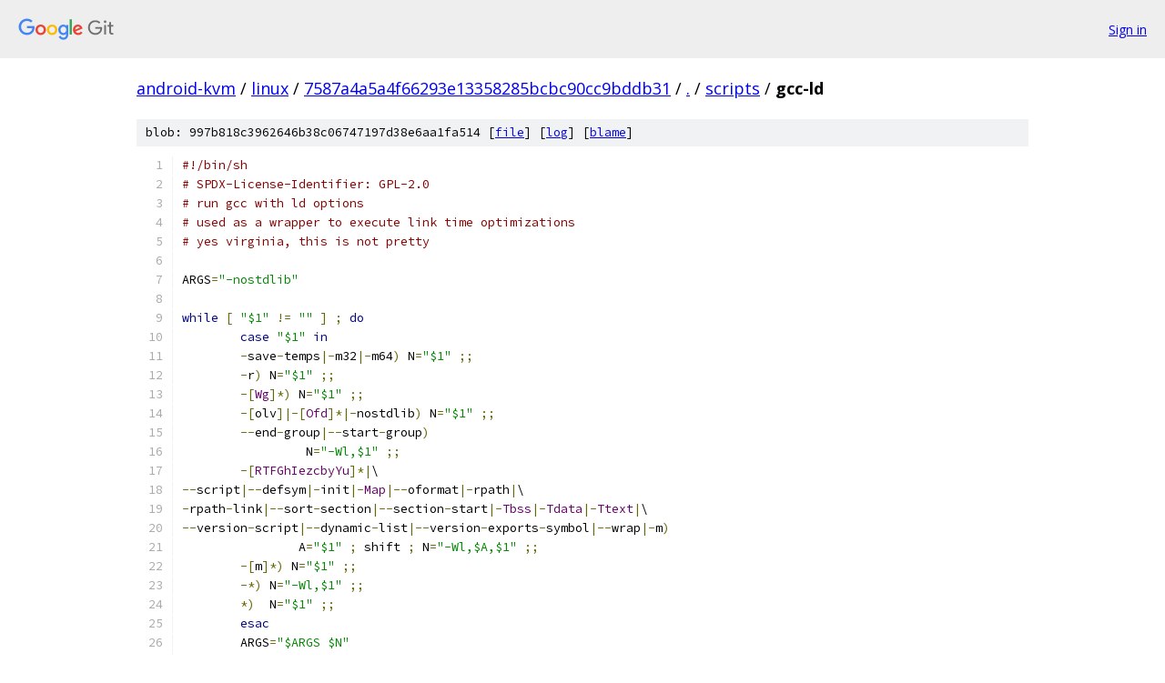

--- FILE ---
content_type: text/html; charset=utf-8
request_url: https://android-kvm.googlesource.com/linux/+/7587a4a5a4f66293e13358285bcbc90cc9bddb31/scripts/gcc-ld
body_size: 1696
content:
<!DOCTYPE html><html lang="en"><head><meta charset="utf-8"><meta name="viewport" content="width=device-width, initial-scale=1"><title>scripts/gcc-ld - linux - Git at Google</title><link rel="stylesheet" type="text/css" href="/+static/base.css"><link rel="stylesheet" type="text/css" href="/+static/prettify/prettify.css"><!-- default customHeadTagPart --></head><body class="Site"><header class="Site-header"><div class="Header"><a class="Header-image" href="/"><img src="//www.gstatic.com/images/branding/lockups/2x/lockup_git_color_108x24dp.png" width="108" height="24" alt="Google Git"></a><div class="Header-menu"> <a class="Header-menuItem" href="https://accounts.google.com/AccountChooser?faa=1&amp;continue=https://android-kvm.googlesource.com/login/linux/%2B/7587a4a5a4f66293e13358285bcbc90cc9bddb31/scripts/gcc-ld">Sign in</a> </div></div></header><div class="Site-content"><div class="Container "><div class="Breadcrumbs"><a class="Breadcrumbs-crumb" href="/?format=HTML">android-kvm</a> / <a class="Breadcrumbs-crumb" href="/linux/">linux</a> / <a class="Breadcrumbs-crumb" href="/linux/+/7587a4a5a4f66293e13358285bcbc90cc9bddb31">7587a4a5a4f66293e13358285bcbc90cc9bddb31</a> / <a class="Breadcrumbs-crumb" href="/linux/+/7587a4a5a4f66293e13358285bcbc90cc9bddb31/">.</a> / <a class="Breadcrumbs-crumb" href="/linux/+/7587a4a5a4f66293e13358285bcbc90cc9bddb31/scripts">scripts</a> / <span class="Breadcrumbs-crumb">gcc-ld</span></div><div class="u-sha1 u-monospace BlobSha1">blob: 997b818c3962646b38c06747197d38e6aa1fa514 [<a href="/linux/+/7587a4a5a4f66293e13358285bcbc90cc9bddb31/scripts/gcc-ld">file</a>] [<a href="/linux/+log/7587a4a5a4f66293e13358285bcbc90cc9bddb31/scripts/gcc-ld">log</a>] [<a href="/linux/+blame/7587a4a5a4f66293e13358285bcbc90cc9bddb31/scripts/gcc-ld">blame</a>]</div><table class="FileContents"><tr class="u-pre u-monospace FileContents-line"><td class="u-lineNum u-noSelect FileContents-lineNum" data-line-number="1"></td><td class="FileContents-lineContents" id="1"><span class="com">#!/bin/sh</span></td></tr><tr class="u-pre u-monospace FileContents-line"><td class="u-lineNum u-noSelect FileContents-lineNum" data-line-number="2"></td><td class="FileContents-lineContents" id="2"><span class="com"># SPDX-License-Identifier: GPL-2.0</span></td></tr><tr class="u-pre u-monospace FileContents-line"><td class="u-lineNum u-noSelect FileContents-lineNum" data-line-number="3"></td><td class="FileContents-lineContents" id="3"><span class="com"># run gcc with ld options</span></td></tr><tr class="u-pre u-monospace FileContents-line"><td class="u-lineNum u-noSelect FileContents-lineNum" data-line-number="4"></td><td class="FileContents-lineContents" id="4"><span class="com"># used as a wrapper to execute link time optimizations</span></td></tr><tr class="u-pre u-monospace FileContents-line"><td class="u-lineNum u-noSelect FileContents-lineNum" data-line-number="5"></td><td class="FileContents-lineContents" id="5"><span class="com"># yes virginia, this is not pretty</span></td></tr><tr class="u-pre u-monospace FileContents-line"><td class="u-lineNum u-noSelect FileContents-lineNum" data-line-number="6"></td><td class="FileContents-lineContents" id="6"></td></tr><tr class="u-pre u-monospace FileContents-line"><td class="u-lineNum u-noSelect FileContents-lineNum" data-line-number="7"></td><td class="FileContents-lineContents" id="7"><span class="pln">ARGS</span><span class="pun">=</span><span class="str">&quot;-nostdlib&quot;</span></td></tr><tr class="u-pre u-monospace FileContents-line"><td class="u-lineNum u-noSelect FileContents-lineNum" data-line-number="8"></td><td class="FileContents-lineContents" id="8"></td></tr><tr class="u-pre u-monospace FileContents-line"><td class="u-lineNum u-noSelect FileContents-lineNum" data-line-number="9"></td><td class="FileContents-lineContents" id="9"><span class="kwd">while</span><span class="pln"> </span><span class="pun">[</span><span class="pln"> </span><span class="str">&quot;$1&quot;</span><span class="pln"> </span><span class="pun">!=</span><span class="pln"> </span><span class="str">&quot;&quot;</span><span class="pln"> </span><span class="pun">]</span><span class="pln"> </span><span class="pun">;</span><span class="pln"> </span><span class="kwd">do</span></td></tr><tr class="u-pre u-monospace FileContents-line"><td class="u-lineNum u-noSelect FileContents-lineNum" data-line-number="10"></td><td class="FileContents-lineContents" id="10"><span class="pln">	</span><span class="kwd">case</span><span class="pln"> </span><span class="str">&quot;$1&quot;</span><span class="pln"> </span><span class="kwd">in</span></td></tr><tr class="u-pre u-monospace FileContents-line"><td class="u-lineNum u-noSelect FileContents-lineNum" data-line-number="11"></td><td class="FileContents-lineContents" id="11"><span class="pln">	</span><span class="pun">-</span><span class="pln">save</span><span class="pun">-</span><span class="pln">temps</span><span class="pun">|-</span><span class="pln">m32</span><span class="pun">|-</span><span class="pln">m64</span><span class="pun">)</span><span class="pln"> N</span><span class="pun">=</span><span class="str">&quot;$1&quot;</span><span class="pln"> </span><span class="pun">;;</span></td></tr><tr class="u-pre u-monospace FileContents-line"><td class="u-lineNum u-noSelect FileContents-lineNum" data-line-number="12"></td><td class="FileContents-lineContents" id="12"><span class="pln">	</span><span class="pun">-</span><span class="pln">r</span><span class="pun">)</span><span class="pln"> N</span><span class="pun">=</span><span class="str">&quot;$1&quot;</span><span class="pln"> </span><span class="pun">;;</span></td></tr><tr class="u-pre u-monospace FileContents-line"><td class="u-lineNum u-noSelect FileContents-lineNum" data-line-number="13"></td><td class="FileContents-lineContents" id="13"><span class="pln">	</span><span class="pun">-[</span><span class="typ">Wg</span><span class="pun">]*)</span><span class="pln"> N</span><span class="pun">=</span><span class="str">&quot;$1&quot;</span><span class="pln"> </span><span class="pun">;;</span></td></tr><tr class="u-pre u-monospace FileContents-line"><td class="u-lineNum u-noSelect FileContents-lineNum" data-line-number="14"></td><td class="FileContents-lineContents" id="14"><span class="pln">	</span><span class="pun">-[</span><span class="pln">olv</span><span class="pun">]|-[</span><span class="typ">Ofd</span><span class="pun">]*|-</span><span class="pln">nostdlib</span><span class="pun">)</span><span class="pln"> N</span><span class="pun">=</span><span class="str">&quot;$1&quot;</span><span class="pln"> </span><span class="pun">;;</span></td></tr><tr class="u-pre u-monospace FileContents-line"><td class="u-lineNum u-noSelect FileContents-lineNum" data-line-number="15"></td><td class="FileContents-lineContents" id="15"><span class="pln">	</span><span class="pun">--</span><span class="pln">end</span><span class="pun">-</span><span class="pln">group</span><span class="pun">|--</span><span class="pln">start</span><span class="pun">-</span><span class="pln">group</span><span class="pun">)</span></td></tr><tr class="u-pre u-monospace FileContents-line"><td class="u-lineNum u-noSelect FileContents-lineNum" data-line-number="16"></td><td class="FileContents-lineContents" id="16"><span class="pln">		 N</span><span class="pun">=</span><span class="str">&quot;-Wl,$1&quot;</span><span class="pln"> </span><span class="pun">;;</span></td></tr><tr class="u-pre u-monospace FileContents-line"><td class="u-lineNum u-noSelect FileContents-lineNum" data-line-number="17"></td><td class="FileContents-lineContents" id="17"><span class="pln">	</span><span class="pun">-[</span><span class="typ">RTFGhIezcbyYu</span><span class="pun">]*|</span><span class="pln">\</span></td></tr><tr class="u-pre u-monospace FileContents-line"><td class="u-lineNum u-noSelect FileContents-lineNum" data-line-number="18"></td><td class="FileContents-lineContents" id="18"><span class="pun">--</span><span class="pln">script</span><span class="pun">|--</span><span class="pln">defsym</span><span class="pun">|-</span><span class="pln">init</span><span class="pun">|-</span><span class="typ">Map</span><span class="pun">|--</span><span class="pln">oformat</span><span class="pun">|-</span><span class="pln">rpath</span><span class="pun">|</span><span class="pln">\</span></td></tr><tr class="u-pre u-monospace FileContents-line"><td class="u-lineNum u-noSelect FileContents-lineNum" data-line-number="19"></td><td class="FileContents-lineContents" id="19"><span class="pun">-</span><span class="pln">rpath</span><span class="pun">-</span><span class="pln">link</span><span class="pun">|--</span><span class="pln">sort</span><span class="pun">-</span><span class="pln">section</span><span class="pun">|--</span><span class="pln">section</span><span class="pun">-</span><span class="pln">start</span><span class="pun">|-</span><span class="typ">Tbss</span><span class="pun">|-</span><span class="typ">Tdata</span><span class="pun">|-</span><span class="typ">Ttext</span><span class="pun">|</span><span class="pln">\</span></td></tr><tr class="u-pre u-monospace FileContents-line"><td class="u-lineNum u-noSelect FileContents-lineNum" data-line-number="20"></td><td class="FileContents-lineContents" id="20"><span class="pun">--</span><span class="pln">version</span><span class="pun">-</span><span class="pln">script</span><span class="pun">|--</span><span class="pln">dynamic</span><span class="pun">-</span><span class="pln">list</span><span class="pun">|--</span><span class="pln">version</span><span class="pun">-</span><span class="pln">exports</span><span class="pun">-</span><span class="pln">symbol</span><span class="pun">|--</span><span class="pln">wrap</span><span class="pun">|-</span><span class="pln">m</span><span class="pun">)</span></td></tr><tr class="u-pre u-monospace FileContents-line"><td class="u-lineNum u-noSelect FileContents-lineNum" data-line-number="21"></td><td class="FileContents-lineContents" id="21"><span class="pln">		A</span><span class="pun">=</span><span class="str">&quot;$1&quot;</span><span class="pln"> </span><span class="pun">;</span><span class="pln"> shift </span><span class="pun">;</span><span class="pln"> N</span><span class="pun">=</span><span class="str">&quot;-Wl,$A,$1&quot;</span><span class="pln"> </span><span class="pun">;;</span></td></tr><tr class="u-pre u-monospace FileContents-line"><td class="u-lineNum u-noSelect FileContents-lineNum" data-line-number="22"></td><td class="FileContents-lineContents" id="22"><span class="pln">	</span><span class="pun">-[</span><span class="pln">m</span><span class="pun">]*)</span><span class="pln"> N</span><span class="pun">=</span><span class="str">&quot;$1&quot;</span><span class="pln"> </span><span class="pun">;;</span></td></tr><tr class="u-pre u-monospace FileContents-line"><td class="u-lineNum u-noSelect FileContents-lineNum" data-line-number="23"></td><td class="FileContents-lineContents" id="23"><span class="pln">	</span><span class="pun">-*)</span><span class="pln"> N</span><span class="pun">=</span><span class="str">&quot;-Wl,$1&quot;</span><span class="pln"> </span><span class="pun">;;</span></td></tr><tr class="u-pre u-monospace FileContents-line"><td class="u-lineNum u-noSelect FileContents-lineNum" data-line-number="24"></td><td class="FileContents-lineContents" id="24"><span class="pln">	</span><span class="pun">*)</span><span class="pln">  N</span><span class="pun">=</span><span class="str">&quot;$1&quot;</span><span class="pln"> </span><span class="pun">;;</span></td></tr><tr class="u-pre u-monospace FileContents-line"><td class="u-lineNum u-noSelect FileContents-lineNum" data-line-number="25"></td><td class="FileContents-lineContents" id="25"><span class="pln">	</span><span class="kwd">esac</span></td></tr><tr class="u-pre u-monospace FileContents-line"><td class="u-lineNum u-noSelect FileContents-lineNum" data-line-number="26"></td><td class="FileContents-lineContents" id="26"><span class="pln">	ARGS</span><span class="pun">=</span><span class="str">&quot;$ARGS $N&quot;</span></td></tr><tr class="u-pre u-monospace FileContents-line"><td class="u-lineNum u-noSelect FileContents-lineNum" data-line-number="27"></td><td class="FileContents-lineContents" id="27"><span class="pln">	shift</span></td></tr><tr class="u-pre u-monospace FileContents-line"><td class="u-lineNum u-noSelect FileContents-lineNum" data-line-number="28"></td><td class="FileContents-lineContents" id="28"><span class="kwd">done</span></td></tr><tr class="u-pre u-monospace FileContents-line"><td class="u-lineNum u-noSelect FileContents-lineNum" data-line-number="29"></td><td class="FileContents-lineContents" id="29"></td></tr><tr class="u-pre u-monospace FileContents-line"><td class="u-lineNum u-noSelect FileContents-lineNum" data-line-number="30"></td><td class="FileContents-lineContents" id="30"><span class="pln">exec $CC $ARGS</span></td></tr></table><script nonce="yVUuq_eGBA1bclw81quvsw">for (let lineNumEl of document.querySelectorAll('td.u-lineNum')) {lineNumEl.onclick = () => {window.location.hash = `#${lineNumEl.getAttribute('data-line-number')}`;};}</script></div> <!-- Container --></div> <!-- Site-content --><footer class="Site-footer"><div class="Footer"><span class="Footer-poweredBy">Powered by <a href="https://gerrit.googlesource.com/gitiles/">Gitiles</a>| <a href="https://policies.google.com/privacy">Privacy</a>| <a href="https://policies.google.com/terms">Terms</a></span><span class="Footer-formats"><a class="u-monospace Footer-formatsItem" href="?format=TEXT">txt</a> <a class="u-monospace Footer-formatsItem" href="?format=JSON">json</a></span></div></footer></body></html>